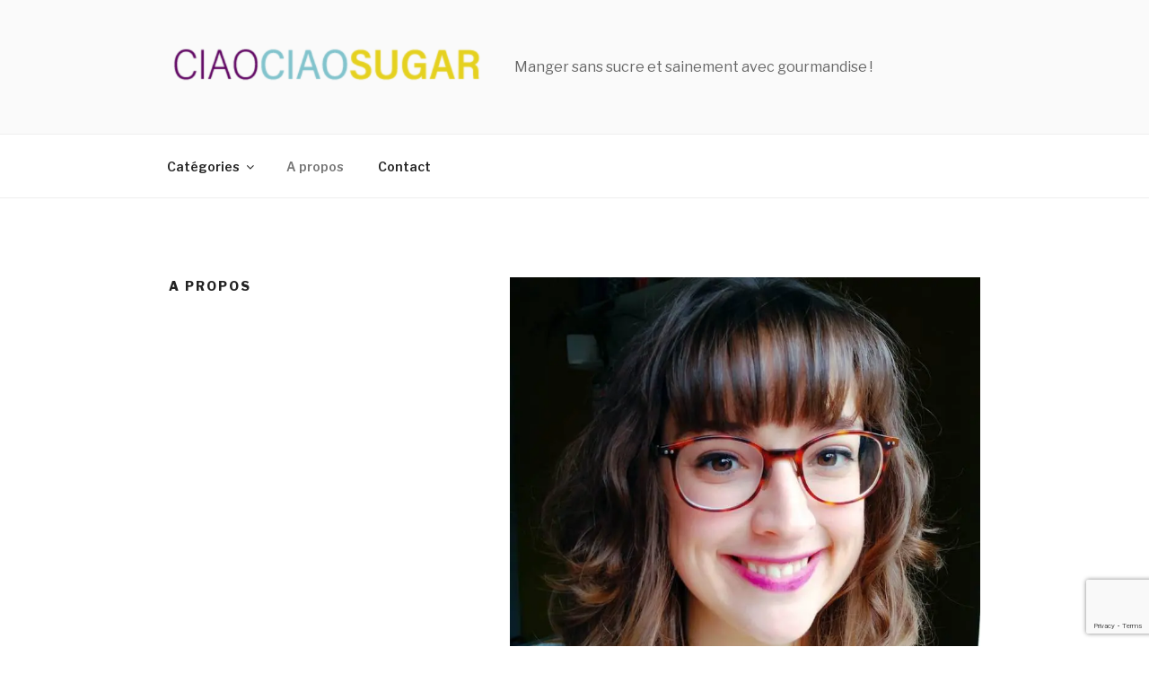

--- FILE ---
content_type: text/html; charset=utf-8
request_url: https://www.google.com/recaptcha/api2/anchor?ar=1&k=6LcDev8ZAAAAAGsXkOBCic78aTMKS5sJR4lZXA8u&co=aHR0cHM6Ly9jaWFvY2lhb3N1Z2FyLmJlOjQ0Mw..&hl=en&v=PoyoqOPhxBO7pBk68S4YbpHZ&size=invisible&anchor-ms=20000&execute-ms=30000&cb=npnd2ix7rv6x
body_size: 48713
content:
<!DOCTYPE HTML><html dir="ltr" lang="en"><head><meta http-equiv="Content-Type" content="text/html; charset=UTF-8">
<meta http-equiv="X-UA-Compatible" content="IE=edge">
<title>reCAPTCHA</title>
<style type="text/css">
/* cyrillic-ext */
@font-face {
  font-family: 'Roboto';
  font-style: normal;
  font-weight: 400;
  font-stretch: 100%;
  src: url(//fonts.gstatic.com/s/roboto/v48/KFO7CnqEu92Fr1ME7kSn66aGLdTylUAMa3GUBHMdazTgWw.woff2) format('woff2');
  unicode-range: U+0460-052F, U+1C80-1C8A, U+20B4, U+2DE0-2DFF, U+A640-A69F, U+FE2E-FE2F;
}
/* cyrillic */
@font-face {
  font-family: 'Roboto';
  font-style: normal;
  font-weight: 400;
  font-stretch: 100%;
  src: url(//fonts.gstatic.com/s/roboto/v48/KFO7CnqEu92Fr1ME7kSn66aGLdTylUAMa3iUBHMdazTgWw.woff2) format('woff2');
  unicode-range: U+0301, U+0400-045F, U+0490-0491, U+04B0-04B1, U+2116;
}
/* greek-ext */
@font-face {
  font-family: 'Roboto';
  font-style: normal;
  font-weight: 400;
  font-stretch: 100%;
  src: url(//fonts.gstatic.com/s/roboto/v48/KFO7CnqEu92Fr1ME7kSn66aGLdTylUAMa3CUBHMdazTgWw.woff2) format('woff2');
  unicode-range: U+1F00-1FFF;
}
/* greek */
@font-face {
  font-family: 'Roboto';
  font-style: normal;
  font-weight: 400;
  font-stretch: 100%;
  src: url(//fonts.gstatic.com/s/roboto/v48/KFO7CnqEu92Fr1ME7kSn66aGLdTylUAMa3-UBHMdazTgWw.woff2) format('woff2');
  unicode-range: U+0370-0377, U+037A-037F, U+0384-038A, U+038C, U+038E-03A1, U+03A3-03FF;
}
/* math */
@font-face {
  font-family: 'Roboto';
  font-style: normal;
  font-weight: 400;
  font-stretch: 100%;
  src: url(//fonts.gstatic.com/s/roboto/v48/KFO7CnqEu92Fr1ME7kSn66aGLdTylUAMawCUBHMdazTgWw.woff2) format('woff2');
  unicode-range: U+0302-0303, U+0305, U+0307-0308, U+0310, U+0312, U+0315, U+031A, U+0326-0327, U+032C, U+032F-0330, U+0332-0333, U+0338, U+033A, U+0346, U+034D, U+0391-03A1, U+03A3-03A9, U+03B1-03C9, U+03D1, U+03D5-03D6, U+03F0-03F1, U+03F4-03F5, U+2016-2017, U+2034-2038, U+203C, U+2040, U+2043, U+2047, U+2050, U+2057, U+205F, U+2070-2071, U+2074-208E, U+2090-209C, U+20D0-20DC, U+20E1, U+20E5-20EF, U+2100-2112, U+2114-2115, U+2117-2121, U+2123-214F, U+2190, U+2192, U+2194-21AE, U+21B0-21E5, U+21F1-21F2, U+21F4-2211, U+2213-2214, U+2216-22FF, U+2308-230B, U+2310, U+2319, U+231C-2321, U+2336-237A, U+237C, U+2395, U+239B-23B7, U+23D0, U+23DC-23E1, U+2474-2475, U+25AF, U+25B3, U+25B7, U+25BD, U+25C1, U+25CA, U+25CC, U+25FB, U+266D-266F, U+27C0-27FF, U+2900-2AFF, U+2B0E-2B11, U+2B30-2B4C, U+2BFE, U+3030, U+FF5B, U+FF5D, U+1D400-1D7FF, U+1EE00-1EEFF;
}
/* symbols */
@font-face {
  font-family: 'Roboto';
  font-style: normal;
  font-weight: 400;
  font-stretch: 100%;
  src: url(//fonts.gstatic.com/s/roboto/v48/KFO7CnqEu92Fr1ME7kSn66aGLdTylUAMaxKUBHMdazTgWw.woff2) format('woff2');
  unicode-range: U+0001-000C, U+000E-001F, U+007F-009F, U+20DD-20E0, U+20E2-20E4, U+2150-218F, U+2190, U+2192, U+2194-2199, U+21AF, U+21E6-21F0, U+21F3, U+2218-2219, U+2299, U+22C4-22C6, U+2300-243F, U+2440-244A, U+2460-24FF, U+25A0-27BF, U+2800-28FF, U+2921-2922, U+2981, U+29BF, U+29EB, U+2B00-2BFF, U+4DC0-4DFF, U+FFF9-FFFB, U+10140-1018E, U+10190-1019C, U+101A0, U+101D0-101FD, U+102E0-102FB, U+10E60-10E7E, U+1D2C0-1D2D3, U+1D2E0-1D37F, U+1F000-1F0FF, U+1F100-1F1AD, U+1F1E6-1F1FF, U+1F30D-1F30F, U+1F315, U+1F31C, U+1F31E, U+1F320-1F32C, U+1F336, U+1F378, U+1F37D, U+1F382, U+1F393-1F39F, U+1F3A7-1F3A8, U+1F3AC-1F3AF, U+1F3C2, U+1F3C4-1F3C6, U+1F3CA-1F3CE, U+1F3D4-1F3E0, U+1F3ED, U+1F3F1-1F3F3, U+1F3F5-1F3F7, U+1F408, U+1F415, U+1F41F, U+1F426, U+1F43F, U+1F441-1F442, U+1F444, U+1F446-1F449, U+1F44C-1F44E, U+1F453, U+1F46A, U+1F47D, U+1F4A3, U+1F4B0, U+1F4B3, U+1F4B9, U+1F4BB, U+1F4BF, U+1F4C8-1F4CB, U+1F4D6, U+1F4DA, U+1F4DF, U+1F4E3-1F4E6, U+1F4EA-1F4ED, U+1F4F7, U+1F4F9-1F4FB, U+1F4FD-1F4FE, U+1F503, U+1F507-1F50B, U+1F50D, U+1F512-1F513, U+1F53E-1F54A, U+1F54F-1F5FA, U+1F610, U+1F650-1F67F, U+1F687, U+1F68D, U+1F691, U+1F694, U+1F698, U+1F6AD, U+1F6B2, U+1F6B9-1F6BA, U+1F6BC, U+1F6C6-1F6CF, U+1F6D3-1F6D7, U+1F6E0-1F6EA, U+1F6F0-1F6F3, U+1F6F7-1F6FC, U+1F700-1F7FF, U+1F800-1F80B, U+1F810-1F847, U+1F850-1F859, U+1F860-1F887, U+1F890-1F8AD, U+1F8B0-1F8BB, U+1F8C0-1F8C1, U+1F900-1F90B, U+1F93B, U+1F946, U+1F984, U+1F996, U+1F9E9, U+1FA00-1FA6F, U+1FA70-1FA7C, U+1FA80-1FA89, U+1FA8F-1FAC6, U+1FACE-1FADC, U+1FADF-1FAE9, U+1FAF0-1FAF8, U+1FB00-1FBFF;
}
/* vietnamese */
@font-face {
  font-family: 'Roboto';
  font-style: normal;
  font-weight: 400;
  font-stretch: 100%;
  src: url(//fonts.gstatic.com/s/roboto/v48/KFO7CnqEu92Fr1ME7kSn66aGLdTylUAMa3OUBHMdazTgWw.woff2) format('woff2');
  unicode-range: U+0102-0103, U+0110-0111, U+0128-0129, U+0168-0169, U+01A0-01A1, U+01AF-01B0, U+0300-0301, U+0303-0304, U+0308-0309, U+0323, U+0329, U+1EA0-1EF9, U+20AB;
}
/* latin-ext */
@font-face {
  font-family: 'Roboto';
  font-style: normal;
  font-weight: 400;
  font-stretch: 100%;
  src: url(//fonts.gstatic.com/s/roboto/v48/KFO7CnqEu92Fr1ME7kSn66aGLdTylUAMa3KUBHMdazTgWw.woff2) format('woff2');
  unicode-range: U+0100-02BA, U+02BD-02C5, U+02C7-02CC, U+02CE-02D7, U+02DD-02FF, U+0304, U+0308, U+0329, U+1D00-1DBF, U+1E00-1E9F, U+1EF2-1EFF, U+2020, U+20A0-20AB, U+20AD-20C0, U+2113, U+2C60-2C7F, U+A720-A7FF;
}
/* latin */
@font-face {
  font-family: 'Roboto';
  font-style: normal;
  font-weight: 400;
  font-stretch: 100%;
  src: url(//fonts.gstatic.com/s/roboto/v48/KFO7CnqEu92Fr1ME7kSn66aGLdTylUAMa3yUBHMdazQ.woff2) format('woff2');
  unicode-range: U+0000-00FF, U+0131, U+0152-0153, U+02BB-02BC, U+02C6, U+02DA, U+02DC, U+0304, U+0308, U+0329, U+2000-206F, U+20AC, U+2122, U+2191, U+2193, U+2212, U+2215, U+FEFF, U+FFFD;
}
/* cyrillic-ext */
@font-face {
  font-family: 'Roboto';
  font-style: normal;
  font-weight: 500;
  font-stretch: 100%;
  src: url(//fonts.gstatic.com/s/roboto/v48/KFO7CnqEu92Fr1ME7kSn66aGLdTylUAMa3GUBHMdazTgWw.woff2) format('woff2');
  unicode-range: U+0460-052F, U+1C80-1C8A, U+20B4, U+2DE0-2DFF, U+A640-A69F, U+FE2E-FE2F;
}
/* cyrillic */
@font-face {
  font-family: 'Roboto';
  font-style: normal;
  font-weight: 500;
  font-stretch: 100%;
  src: url(//fonts.gstatic.com/s/roboto/v48/KFO7CnqEu92Fr1ME7kSn66aGLdTylUAMa3iUBHMdazTgWw.woff2) format('woff2');
  unicode-range: U+0301, U+0400-045F, U+0490-0491, U+04B0-04B1, U+2116;
}
/* greek-ext */
@font-face {
  font-family: 'Roboto';
  font-style: normal;
  font-weight: 500;
  font-stretch: 100%;
  src: url(//fonts.gstatic.com/s/roboto/v48/KFO7CnqEu92Fr1ME7kSn66aGLdTylUAMa3CUBHMdazTgWw.woff2) format('woff2');
  unicode-range: U+1F00-1FFF;
}
/* greek */
@font-face {
  font-family: 'Roboto';
  font-style: normal;
  font-weight: 500;
  font-stretch: 100%;
  src: url(//fonts.gstatic.com/s/roboto/v48/KFO7CnqEu92Fr1ME7kSn66aGLdTylUAMa3-UBHMdazTgWw.woff2) format('woff2');
  unicode-range: U+0370-0377, U+037A-037F, U+0384-038A, U+038C, U+038E-03A1, U+03A3-03FF;
}
/* math */
@font-face {
  font-family: 'Roboto';
  font-style: normal;
  font-weight: 500;
  font-stretch: 100%;
  src: url(//fonts.gstatic.com/s/roboto/v48/KFO7CnqEu92Fr1ME7kSn66aGLdTylUAMawCUBHMdazTgWw.woff2) format('woff2');
  unicode-range: U+0302-0303, U+0305, U+0307-0308, U+0310, U+0312, U+0315, U+031A, U+0326-0327, U+032C, U+032F-0330, U+0332-0333, U+0338, U+033A, U+0346, U+034D, U+0391-03A1, U+03A3-03A9, U+03B1-03C9, U+03D1, U+03D5-03D6, U+03F0-03F1, U+03F4-03F5, U+2016-2017, U+2034-2038, U+203C, U+2040, U+2043, U+2047, U+2050, U+2057, U+205F, U+2070-2071, U+2074-208E, U+2090-209C, U+20D0-20DC, U+20E1, U+20E5-20EF, U+2100-2112, U+2114-2115, U+2117-2121, U+2123-214F, U+2190, U+2192, U+2194-21AE, U+21B0-21E5, U+21F1-21F2, U+21F4-2211, U+2213-2214, U+2216-22FF, U+2308-230B, U+2310, U+2319, U+231C-2321, U+2336-237A, U+237C, U+2395, U+239B-23B7, U+23D0, U+23DC-23E1, U+2474-2475, U+25AF, U+25B3, U+25B7, U+25BD, U+25C1, U+25CA, U+25CC, U+25FB, U+266D-266F, U+27C0-27FF, U+2900-2AFF, U+2B0E-2B11, U+2B30-2B4C, U+2BFE, U+3030, U+FF5B, U+FF5D, U+1D400-1D7FF, U+1EE00-1EEFF;
}
/* symbols */
@font-face {
  font-family: 'Roboto';
  font-style: normal;
  font-weight: 500;
  font-stretch: 100%;
  src: url(//fonts.gstatic.com/s/roboto/v48/KFO7CnqEu92Fr1ME7kSn66aGLdTylUAMaxKUBHMdazTgWw.woff2) format('woff2');
  unicode-range: U+0001-000C, U+000E-001F, U+007F-009F, U+20DD-20E0, U+20E2-20E4, U+2150-218F, U+2190, U+2192, U+2194-2199, U+21AF, U+21E6-21F0, U+21F3, U+2218-2219, U+2299, U+22C4-22C6, U+2300-243F, U+2440-244A, U+2460-24FF, U+25A0-27BF, U+2800-28FF, U+2921-2922, U+2981, U+29BF, U+29EB, U+2B00-2BFF, U+4DC0-4DFF, U+FFF9-FFFB, U+10140-1018E, U+10190-1019C, U+101A0, U+101D0-101FD, U+102E0-102FB, U+10E60-10E7E, U+1D2C0-1D2D3, U+1D2E0-1D37F, U+1F000-1F0FF, U+1F100-1F1AD, U+1F1E6-1F1FF, U+1F30D-1F30F, U+1F315, U+1F31C, U+1F31E, U+1F320-1F32C, U+1F336, U+1F378, U+1F37D, U+1F382, U+1F393-1F39F, U+1F3A7-1F3A8, U+1F3AC-1F3AF, U+1F3C2, U+1F3C4-1F3C6, U+1F3CA-1F3CE, U+1F3D4-1F3E0, U+1F3ED, U+1F3F1-1F3F3, U+1F3F5-1F3F7, U+1F408, U+1F415, U+1F41F, U+1F426, U+1F43F, U+1F441-1F442, U+1F444, U+1F446-1F449, U+1F44C-1F44E, U+1F453, U+1F46A, U+1F47D, U+1F4A3, U+1F4B0, U+1F4B3, U+1F4B9, U+1F4BB, U+1F4BF, U+1F4C8-1F4CB, U+1F4D6, U+1F4DA, U+1F4DF, U+1F4E3-1F4E6, U+1F4EA-1F4ED, U+1F4F7, U+1F4F9-1F4FB, U+1F4FD-1F4FE, U+1F503, U+1F507-1F50B, U+1F50D, U+1F512-1F513, U+1F53E-1F54A, U+1F54F-1F5FA, U+1F610, U+1F650-1F67F, U+1F687, U+1F68D, U+1F691, U+1F694, U+1F698, U+1F6AD, U+1F6B2, U+1F6B9-1F6BA, U+1F6BC, U+1F6C6-1F6CF, U+1F6D3-1F6D7, U+1F6E0-1F6EA, U+1F6F0-1F6F3, U+1F6F7-1F6FC, U+1F700-1F7FF, U+1F800-1F80B, U+1F810-1F847, U+1F850-1F859, U+1F860-1F887, U+1F890-1F8AD, U+1F8B0-1F8BB, U+1F8C0-1F8C1, U+1F900-1F90B, U+1F93B, U+1F946, U+1F984, U+1F996, U+1F9E9, U+1FA00-1FA6F, U+1FA70-1FA7C, U+1FA80-1FA89, U+1FA8F-1FAC6, U+1FACE-1FADC, U+1FADF-1FAE9, U+1FAF0-1FAF8, U+1FB00-1FBFF;
}
/* vietnamese */
@font-face {
  font-family: 'Roboto';
  font-style: normal;
  font-weight: 500;
  font-stretch: 100%;
  src: url(//fonts.gstatic.com/s/roboto/v48/KFO7CnqEu92Fr1ME7kSn66aGLdTylUAMa3OUBHMdazTgWw.woff2) format('woff2');
  unicode-range: U+0102-0103, U+0110-0111, U+0128-0129, U+0168-0169, U+01A0-01A1, U+01AF-01B0, U+0300-0301, U+0303-0304, U+0308-0309, U+0323, U+0329, U+1EA0-1EF9, U+20AB;
}
/* latin-ext */
@font-face {
  font-family: 'Roboto';
  font-style: normal;
  font-weight: 500;
  font-stretch: 100%;
  src: url(//fonts.gstatic.com/s/roboto/v48/KFO7CnqEu92Fr1ME7kSn66aGLdTylUAMa3KUBHMdazTgWw.woff2) format('woff2');
  unicode-range: U+0100-02BA, U+02BD-02C5, U+02C7-02CC, U+02CE-02D7, U+02DD-02FF, U+0304, U+0308, U+0329, U+1D00-1DBF, U+1E00-1E9F, U+1EF2-1EFF, U+2020, U+20A0-20AB, U+20AD-20C0, U+2113, U+2C60-2C7F, U+A720-A7FF;
}
/* latin */
@font-face {
  font-family: 'Roboto';
  font-style: normal;
  font-weight: 500;
  font-stretch: 100%;
  src: url(//fonts.gstatic.com/s/roboto/v48/KFO7CnqEu92Fr1ME7kSn66aGLdTylUAMa3yUBHMdazQ.woff2) format('woff2');
  unicode-range: U+0000-00FF, U+0131, U+0152-0153, U+02BB-02BC, U+02C6, U+02DA, U+02DC, U+0304, U+0308, U+0329, U+2000-206F, U+20AC, U+2122, U+2191, U+2193, U+2212, U+2215, U+FEFF, U+FFFD;
}
/* cyrillic-ext */
@font-face {
  font-family: 'Roboto';
  font-style: normal;
  font-weight: 900;
  font-stretch: 100%;
  src: url(//fonts.gstatic.com/s/roboto/v48/KFO7CnqEu92Fr1ME7kSn66aGLdTylUAMa3GUBHMdazTgWw.woff2) format('woff2');
  unicode-range: U+0460-052F, U+1C80-1C8A, U+20B4, U+2DE0-2DFF, U+A640-A69F, U+FE2E-FE2F;
}
/* cyrillic */
@font-face {
  font-family: 'Roboto';
  font-style: normal;
  font-weight: 900;
  font-stretch: 100%;
  src: url(//fonts.gstatic.com/s/roboto/v48/KFO7CnqEu92Fr1ME7kSn66aGLdTylUAMa3iUBHMdazTgWw.woff2) format('woff2');
  unicode-range: U+0301, U+0400-045F, U+0490-0491, U+04B0-04B1, U+2116;
}
/* greek-ext */
@font-face {
  font-family: 'Roboto';
  font-style: normal;
  font-weight: 900;
  font-stretch: 100%;
  src: url(//fonts.gstatic.com/s/roboto/v48/KFO7CnqEu92Fr1ME7kSn66aGLdTylUAMa3CUBHMdazTgWw.woff2) format('woff2');
  unicode-range: U+1F00-1FFF;
}
/* greek */
@font-face {
  font-family: 'Roboto';
  font-style: normal;
  font-weight: 900;
  font-stretch: 100%;
  src: url(//fonts.gstatic.com/s/roboto/v48/KFO7CnqEu92Fr1ME7kSn66aGLdTylUAMa3-UBHMdazTgWw.woff2) format('woff2');
  unicode-range: U+0370-0377, U+037A-037F, U+0384-038A, U+038C, U+038E-03A1, U+03A3-03FF;
}
/* math */
@font-face {
  font-family: 'Roboto';
  font-style: normal;
  font-weight: 900;
  font-stretch: 100%;
  src: url(//fonts.gstatic.com/s/roboto/v48/KFO7CnqEu92Fr1ME7kSn66aGLdTylUAMawCUBHMdazTgWw.woff2) format('woff2');
  unicode-range: U+0302-0303, U+0305, U+0307-0308, U+0310, U+0312, U+0315, U+031A, U+0326-0327, U+032C, U+032F-0330, U+0332-0333, U+0338, U+033A, U+0346, U+034D, U+0391-03A1, U+03A3-03A9, U+03B1-03C9, U+03D1, U+03D5-03D6, U+03F0-03F1, U+03F4-03F5, U+2016-2017, U+2034-2038, U+203C, U+2040, U+2043, U+2047, U+2050, U+2057, U+205F, U+2070-2071, U+2074-208E, U+2090-209C, U+20D0-20DC, U+20E1, U+20E5-20EF, U+2100-2112, U+2114-2115, U+2117-2121, U+2123-214F, U+2190, U+2192, U+2194-21AE, U+21B0-21E5, U+21F1-21F2, U+21F4-2211, U+2213-2214, U+2216-22FF, U+2308-230B, U+2310, U+2319, U+231C-2321, U+2336-237A, U+237C, U+2395, U+239B-23B7, U+23D0, U+23DC-23E1, U+2474-2475, U+25AF, U+25B3, U+25B7, U+25BD, U+25C1, U+25CA, U+25CC, U+25FB, U+266D-266F, U+27C0-27FF, U+2900-2AFF, U+2B0E-2B11, U+2B30-2B4C, U+2BFE, U+3030, U+FF5B, U+FF5D, U+1D400-1D7FF, U+1EE00-1EEFF;
}
/* symbols */
@font-face {
  font-family: 'Roboto';
  font-style: normal;
  font-weight: 900;
  font-stretch: 100%;
  src: url(//fonts.gstatic.com/s/roboto/v48/KFO7CnqEu92Fr1ME7kSn66aGLdTylUAMaxKUBHMdazTgWw.woff2) format('woff2');
  unicode-range: U+0001-000C, U+000E-001F, U+007F-009F, U+20DD-20E0, U+20E2-20E4, U+2150-218F, U+2190, U+2192, U+2194-2199, U+21AF, U+21E6-21F0, U+21F3, U+2218-2219, U+2299, U+22C4-22C6, U+2300-243F, U+2440-244A, U+2460-24FF, U+25A0-27BF, U+2800-28FF, U+2921-2922, U+2981, U+29BF, U+29EB, U+2B00-2BFF, U+4DC0-4DFF, U+FFF9-FFFB, U+10140-1018E, U+10190-1019C, U+101A0, U+101D0-101FD, U+102E0-102FB, U+10E60-10E7E, U+1D2C0-1D2D3, U+1D2E0-1D37F, U+1F000-1F0FF, U+1F100-1F1AD, U+1F1E6-1F1FF, U+1F30D-1F30F, U+1F315, U+1F31C, U+1F31E, U+1F320-1F32C, U+1F336, U+1F378, U+1F37D, U+1F382, U+1F393-1F39F, U+1F3A7-1F3A8, U+1F3AC-1F3AF, U+1F3C2, U+1F3C4-1F3C6, U+1F3CA-1F3CE, U+1F3D4-1F3E0, U+1F3ED, U+1F3F1-1F3F3, U+1F3F5-1F3F7, U+1F408, U+1F415, U+1F41F, U+1F426, U+1F43F, U+1F441-1F442, U+1F444, U+1F446-1F449, U+1F44C-1F44E, U+1F453, U+1F46A, U+1F47D, U+1F4A3, U+1F4B0, U+1F4B3, U+1F4B9, U+1F4BB, U+1F4BF, U+1F4C8-1F4CB, U+1F4D6, U+1F4DA, U+1F4DF, U+1F4E3-1F4E6, U+1F4EA-1F4ED, U+1F4F7, U+1F4F9-1F4FB, U+1F4FD-1F4FE, U+1F503, U+1F507-1F50B, U+1F50D, U+1F512-1F513, U+1F53E-1F54A, U+1F54F-1F5FA, U+1F610, U+1F650-1F67F, U+1F687, U+1F68D, U+1F691, U+1F694, U+1F698, U+1F6AD, U+1F6B2, U+1F6B9-1F6BA, U+1F6BC, U+1F6C6-1F6CF, U+1F6D3-1F6D7, U+1F6E0-1F6EA, U+1F6F0-1F6F3, U+1F6F7-1F6FC, U+1F700-1F7FF, U+1F800-1F80B, U+1F810-1F847, U+1F850-1F859, U+1F860-1F887, U+1F890-1F8AD, U+1F8B0-1F8BB, U+1F8C0-1F8C1, U+1F900-1F90B, U+1F93B, U+1F946, U+1F984, U+1F996, U+1F9E9, U+1FA00-1FA6F, U+1FA70-1FA7C, U+1FA80-1FA89, U+1FA8F-1FAC6, U+1FACE-1FADC, U+1FADF-1FAE9, U+1FAF0-1FAF8, U+1FB00-1FBFF;
}
/* vietnamese */
@font-face {
  font-family: 'Roboto';
  font-style: normal;
  font-weight: 900;
  font-stretch: 100%;
  src: url(//fonts.gstatic.com/s/roboto/v48/KFO7CnqEu92Fr1ME7kSn66aGLdTylUAMa3OUBHMdazTgWw.woff2) format('woff2');
  unicode-range: U+0102-0103, U+0110-0111, U+0128-0129, U+0168-0169, U+01A0-01A1, U+01AF-01B0, U+0300-0301, U+0303-0304, U+0308-0309, U+0323, U+0329, U+1EA0-1EF9, U+20AB;
}
/* latin-ext */
@font-face {
  font-family: 'Roboto';
  font-style: normal;
  font-weight: 900;
  font-stretch: 100%;
  src: url(//fonts.gstatic.com/s/roboto/v48/KFO7CnqEu92Fr1ME7kSn66aGLdTylUAMa3KUBHMdazTgWw.woff2) format('woff2');
  unicode-range: U+0100-02BA, U+02BD-02C5, U+02C7-02CC, U+02CE-02D7, U+02DD-02FF, U+0304, U+0308, U+0329, U+1D00-1DBF, U+1E00-1E9F, U+1EF2-1EFF, U+2020, U+20A0-20AB, U+20AD-20C0, U+2113, U+2C60-2C7F, U+A720-A7FF;
}
/* latin */
@font-face {
  font-family: 'Roboto';
  font-style: normal;
  font-weight: 900;
  font-stretch: 100%;
  src: url(//fonts.gstatic.com/s/roboto/v48/KFO7CnqEu92Fr1ME7kSn66aGLdTylUAMa3yUBHMdazQ.woff2) format('woff2');
  unicode-range: U+0000-00FF, U+0131, U+0152-0153, U+02BB-02BC, U+02C6, U+02DA, U+02DC, U+0304, U+0308, U+0329, U+2000-206F, U+20AC, U+2122, U+2191, U+2193, U+2212, U+2215, U+FEFF, U+FFFD;
}

</style>
<link rel="stylesheet" type="text/css" href="https://www.gstatic.com/recaptcha/releases/PoyoqOPhxBO7pBk68S4YbpHZ/styles__ltr.css">
<script nonce="UScrsrGIdt-j1RP8xKHTVw" type="text/javascript">window['__recaptcha_api'] = 'https://www.google.com/recaptcha/api2/';</script>
<script type="text/javascript" src="https://www.gstatic.com/recaptcha/releases/PoyoqOPhxBO7pBk68S4YbpHZ/recaptcha__en.js" nonce="UScrsrGIdt-j1RP8xKHTVw">
      
    </script></head>
<body><div id="rc-anchor-alert" class="rc-anchor-alert"></div>
<input type="hidden" id="recaptcha-token" value="[base64]">
<script type="text/javascript" nonce="UScrsrGIdt-j1RP8xKHTVw">
      recaptcha.anchor.Main.init("[\x22ainput\x22,[\x22bgdata\x22,\x22\x22,\[base64]/[base64]/UltIKytdPWE6KGE8MjA0OD9SW0grK109YT4+NnwxOTI6KChhJjY0NTEyKT09NTUyOTYmJnErMTxoLmxlbmd0aCYmKGguY2hhckNvZGVBdChxKzEpJjY0NTEyKT09NTYzMjA/[base64]/MjU1OlI/[base64]/[base64]/[base64]/[base64]/[base64]/[base64]/[base64]/[base64]/[base64]/[base64]\x22,\[base64]\\u003d\x22,\[base64]/CkMOrTMOsZDTCgMKMwrYPw7lyw6dbw4Nlw5QkwrxUw4QtCnZHw6kqP3UaVjHCsWoQw6HDicK3w5zCnMKARMOSGMOuw6NAwoZ9e1PCiSYbPU4fwobDmRsDw6zDq8Kjw7w+VQtFwp7CisK9Un/[base64]/[base64]/Dl1DDgcOCw5PDi8OFwrFdI8OHLiN3eF86DBnCnmfCvTHCmWHDv2AKJMKCAMKRwo/ClQPDrUDDmcKDShTDosK1LcONwoTDmsKwbsO3DcKmw6MxIUkKw4nDinfCucKRw6DCnxfCkmbDhQtsw7HCu8OLwrQJdMK9w5PCrTvDucOtLgjDjsO7wqQsZS1BHcKePVNuw6pVfMOywobCmMKAIcKJw4bDkMKZwpDCjAxgwrNTwoYPw6fCjsOkTE/[base64]/B8O7w67ChE0lwq4YA3bDgxjDocO7w7oFBcOxS8KSwq9FTQDDksKkwq3DsMOIw4PClcK/WwzDr8K7J8KAw6EhUmVuHAzCosK5w43DiMK4w4zDrzdfKEV7fRLCtcKfQ8OCRcKmw7nDj8O6wpJtMsOTXcKuw7zDssKawqXCtxw/B8OVCgsSFcKKw7YBeMKCUMK7w7fCi8KScWxpPGDDisO+eMKgEUY8cTzDrMOGIVdhb04+wrtAw7UaC8KNwoxtw6TDr3w4U2bCrsKOw5UNwpAoClASw6TDl8KQTsKnEBPCicOzw67Cq8KUw7vDmMKwwq/CiTHDn8Kxwp4lw7nCuMO5BkjCnhNlJcKJwrzDi8O5wrwaw45PWMORw6tSEMO6csK6woTDlgM5wqjDs8OqBcKywq1TK2VPwqxjw7/[base64]/ClcOEQQ55PlgNVMOYeMKEWcKfw5/Cp8OOwpA9wp8eUFbCosOYP2wyworDs8KubiA3WcKcAmjCv1I2wrYIEMO/[base64]/CiQ/DrcKfPwjCljnCpsOYBnfDhMO7w5zCj0NpAMO4Uh7DoMK0a8OrJsK8w6kWwrdgwofCusKbwrzCpcK/wqgIwpbCn8OfwqHDiULDnmFEKQhobw12w4R+J8ONwpxQwo3DoUElKF3CjFYnw5sXwrt2w4LDoxrCv1MJw6rCnEUywqzDjAzDqUd/wqpWw74Kw4YDRlnCncKTVsONwrTCjsOpwrt7wqVoaDo/fx1GYXvCkDQlecOiw5bCmyEwMzzDmhR4WMKXw6TDqsKrS8Ohw4REw5oJwrfCsAZCw6RaAxJAbgt9GcOkIMOewoR9wqHDhsKRwqh9HsKIwphtMcOvwowhKQgSwpZLw5vCm8OXB8OswonCtsOXw47Cm8OJeWkXOwvCpwBQGcO4wrfDjj/DqSXDiRrCssKywogNImfDgirDt8OvTMKdw4R0w4dVw6DCvMOnwopqUhnDkwxIXnMGwpXDtcKgEsOJwrjChgx3wpclMznDtsO4fsOALcKxOcKVw7/CvzROw6vCpsKvwrhWwrTCvWHDisKqcsOew4xDwqzDkQDDi19ZbQ/CmMKDw5RiE3HCoDjClsKUIXHDnBw6BzPDiBjDk8Okw6YZb251MMOJw6/ChUNkwq/ChMOjw7w6wr1aw4FXwq1jOcOawr7DkMOEwrB0GAY2ScKkd2bCrsKnDMKxw7I7w48MwrxXR00/[base64]/CpMKzwr7Cn8OOXcKyYD03MMKYXWZQbXkpwpwiw6DDvk3DgGXDhMO6SA/DownDjcOfV8O4w4/[base64]/DgcKUw4QAJ8KvCcOEK1/[base64]/DoMKuw4IKdMKfwp1cw7cgw7bCvsO6N8OyAUlpUMKCeAfCjcK+D3o/wowqwqhmWsOXXcKvTwhNw7U0w73Cl8KSTD7DhcO1wpjCvXQ6LcKaYSozPsOPUBTCg8OkZMKqZMK3bXbDmiTCiMKcUlMiZyF0wooScDZlw5DCsQzCtRHDrQ/CgC81DsKSM1MNw7pewrfDpMKuw7DDisKIWRwFwq3DmwpHwowqeBgFTh7CmkPDiXrCmsKJwrcWw7fCgcOEw51BAksrVMO6w5HCqyjDtkbDo8OlPcOCwq3Dk2fCt8KdH8KJw6Q+HRsCU8OWw61OCUrDucOELsKPw4bCukAsWCzCiBk3woRuw6/DskzCoREaw6PDs8Onw5QhwpzClEQ7BMOZW0JAwptXW8KaZSDCgsKieQfCv38dwotoZMKfOMOmw6tic8KmdgDDnUh5woEMw7dSXDoIfMKyb8KQwrtkVsKme8OJSFsPwqrDshDDr8KvwpVCAjQacDMqw7/ClMOYw4zChcOmck/DpytFKsKQw6otcsOCw4nCiw0gw6bCmsKHHjx/wqsWScOUecKEwqB4G2DDnVxKTsOkIhfDnsKfMMKAQ3vDv1bDsMOiWxMRw7h3wrTCiiXCqCbClHbCscORwpTCpMKwJcOew5dQN8Kuw4oRw7M1b8O3J3LCjgQFw53Du8Kew7DCrEfCpX7DjR9bMcK1bcKOMCXDt8Ovw7dJw4kgYBDCnnrCvMKuwq/Ck8KEwqbDkcKkwoHCmW7DmgJdLXLDoQRRw6XDsMOvAHk4PiZVw6LDq8Kaw4E8HsOFB8OrUXkawrPCsMOawoLCtsO5WBbCrcKAw7lfw6LChjIpF8K6w6J3CQDDq8ORE8O/J1DChWcPEEJKOsOlYsKGwrkBCsONwqfCvgB6w7bCgcOaw6bCgcKTwoDCscOPTsKcX8Ofw4BTWMK3w6tWGMOww73CvMKkJ8Otw5MFBcKWw4R+wpbCpMK+FsOEJEnDrh8PaMKaw4kxwqtowrV9w7pQwoPCoytARMKLDMOfw4Mxw4zDt8OJJsKPZSrCvsOOwo/CnsK5wqNhMsOBw7fCvhkuS8OewoM6cDdBccKBw4wROyk1wrIMwqQwwoXDmMKPwpZxw694wo3Cgn9PDcKjwqTClcKjw6TDvTLChMKXD0IKw7MfFsObw7ZvLETDjk7Culcmw6HDhibDlX7CpsKsZ8O6wptxwqLDkFfCk0XDi8KlJjLDiMOGRsKEw6/DhXNxDGvCpMOvT3XCj1tGw6/[base64]/[base64]/DjiJOM2gCw4F/w5/Ct1zDkzHDi3R9wpHCqE/[base64]/w5PCoyjDtsK7wpjCjMO5VMOrNsOscm3CtXwhT8KGw5PDrsKCwrvDgMKfw7sqw75Uw4bCl8OiY8KUwq3DgEjChsKGJHHDs8O0w6E/IFzDv8K/[base64]/DhzRJYcOfw5duQcOlw4VRUsO3w5LDmCJOw6hDwq3CpwFpf8OSwrPDh8O0D8KfwpnCkMKKSsO0wozCvw1UYUMpfA/Cr8OVw4dkOMO6IBF2w5bDtELDnx7DvBstdcKAwpM3DsK1woMdw73DrsOVGVnDocKEW27Cp1fCvcOqJcOvw4rCgws/wqTCgcKtw6/[base64]/Cv8K1L8OXGMOlCTw6cXVoBSLCj3LClMK/w5LCn8KzwrZkw6bDqT7ClhnCozHCgMOLw4vCuMO6wqAWwrUHPCd7WE1dw7jDoUDDmwbCgyrCmMKvAD9EcmlxwpkvwqhRTsKkw7lmRljCgMK9w6/CjsKPcMOHS8Kgw67CicKQwovDlyvCqcOPwo3Dn8KaVHtqwr3CqMOuwoTDpSt7w4fDuMKbw5vCvRslw4snD8KhfBfCpMKEw78jZMOlOHrCuFd7OGx1fMKsw7xpKSvDp3PCmmJAM1BqZx/DqsOBw5vCt17CiAcQMlxkwqMnJVMzwrDCvcKAwqZawql0w7XDk8OlwpIow5wUwq/Dgw3CsjDCq8KuwpLDjz/CvmfDpsObwrkxwqtJwpF/GMOowpbDiWsmBsKnw54CLsOnKMOpN8K/[base64]/[base64]/CjAfDi8KtAcO7w4EeKsK5wq/Cl8KHwrMqwrkVfz4PwrjDgcO4HB9ETw/CgcO9w5gjw5YcBHxDw5jCgMOcwpbDs3jDk8OlwrtxNMO4bHxnFQ9Rw6LDjmnCosOOVMK3wogkw7lcwrlfSlHCgV9RCHJBY3fDhDfDhMO8wosJwqXCoMOGYMKiw7wiwo3DsHfDtV7DlThPH2l+W8KjanxXw7fClF5lb8OTw7F/UBrDlnFQw6o/w6p2D3XDhhcXw7fCk8K2wp9tEcKrw40sVCTDqQhrJRpywq/CtsKkYHM3w7XDiMKZw4bDuMOWF8OWw77DscOZwo5Nw6TCnMKtw6Uow57Dr8OpwqfDnx90w7TCshHDgsKrM1zClRHDhQ3CljxGEcK7LlXDtzMww4tpw6dbwq/DqkI5w5Nfw6/DpsOUw5t9wq/DgMKbMTV4AMK4V8KdRcKFwoPCkAnCinfDh3wYwpnCtRHDvRYOFcKuw5PCvcK4wr7CqMObw5/[base64]/DiMOrwoLDjcOZTCfDqxtpWsK8bAXCk8K/HMOuQWXCn8OnZcOdGcKowpbDjiUzw7cbwprChcO4wrN/RD7DmcOVw4gTSB5yw4o2IMOEbFfDusOBTAF6wpjCmA8LMMOZJ0vDqcOdwpbCnBnCgxfCncOXw6/CiHIlc8K1JEzCmEnDjsKKw5ArwrzCvcOlw6tUDnLCn3skwp1dEsO5QipqV8Kkw7h2B8OCw6bDusONCUTCmsKDwprCtj7DqcKSw5LCncKUw50pwrhea0VGw47DvRd9XsKVw4/CtMKJaMOIw5XDqsKqwqVEYH1hVMKPDMKHw5M/DMKVHMKWBMKrw6rDil7Dm2nDt8OCwpzCoMKswpt5WsOawobDnEkhUmrDmH1kwqYVwo8Ow5vCinLDqcKEwp7DoFAIwpTCjcKmfgTDkcKRwo9cwqzCsWhTwo50w48Zw55pwozDpcO6fcK1wqQKwoUEAsKsUMKFTm/CiyXDosOaTsO7UsOqwrcOw6hvL8K4wqQrwqQPw4puRsKzw63CksOiQnJYw5dNw7/[base64]/w65ewqnDiQh5w4vDhMOTTcKrHcKQDcOvw48MaBjCv13Cn8KldMO/ICPDtUwvNgVfwosww4bDvcKVw4ZncMO+wrd3w53CtQVbwonCo3fDosOtHEdnw7xiE25pw7XCq0/[base64]/AMODCmzCuk9XDEnCqsKOUn/Dl1XCoMKvwpvDh8Ksw6cVWWXCiVHCpQMpwp9AXsK3OMKJGXDDjMKywphawrNsbnjCiErCucKqEhl1QTQmMGDCo8K7wogBw7rDs8KOwqQAITt8ORhLWMOzVMKfw7MsbsOXwro0woAWw77DgyrCpx/CkMKkGlMywpbDsgsNw7XChcK+w78Qw7BXHcKvwrkxUsKYw7kRw7XDhsOTTsOKw4vDnsOrGsKdCsKjTsOnLxnCpy/DnDZtw5XCtnd2BX/Cv8OqH8O3w4dLwp4FasOPwo/DrcKeSTjCpw9Zw7bDrhDDvnBzw7dkw5fDiFl/SVkww6XDtRhUwpjDi8O5w74ywo1Aw5bCuMK2aiwkDBDDnnJRWcOANcO8cFLCv8O/[base64]/CtMKxw7nDqsKqTsKVXAVpw6Zww7A4w6Muw7QEwonDvWHCoFvCv8OBw6l7HEthwrvDtsK9bMKheVchwq0+YA0Ub8OBe10/Z8OMZMOMw7PDksONclLClsKpYQ1HXGBLwq/[base64]/DkQAXAAPCrsKeS8OYIsKfw4QEN8OTTi3DpX0PwqrCthvDvEduw608wrgQLBJqPV3DomnDnMO0IcKaACTDpcKBw4NmASEIw7fCkcKnYAjDnDJFw7LDr8K4wpvDksKOScKRXx95YSpYwpMOwp5Pw4xrwqbCl2XDo3vDkyRWw73Dpn8owpl2QHR/w7LClCzDlMKjETxxe0/DqU/CucKqOnjCtMOTw79CCjIAwo4fecOsPMO+wotKw4YlTMOMTcKEwpF4wpnCoEfCiMKOwpgsaMKXw51TXmHCiFp7EsKufcOhDsOdf8KxSFHDoSrDs3HDjn/DihTDnMONw5BowrgSwqbClsKawqPCoG5lw4YyHsKQwqXCi8KRw5TCtRo6dsKYYcK0w6EsEgDDm8OOwoo6PcKpeMK1H3DDjMKZw4xnM05PSgXChzzDhMO0Ox/DsUd3w5HCqQXDkBTClcKkDFbCu1zChsOscmFMwo4cw5kTRsOKPFlSwr3CmHnCnsK3DlHChQnCvzZHwq/[base64]/DnsOCA8OQw7E3w5TDj1jDgzrDo2TCplphQMOsFSDDlwxHw6zDrEYswq5Ow40KG2bDsMKrFcKnccOcZcOLPMOUdMOEA3NUNsKQCMOMU2gTw77Dmx3Cm2/CnQPCjQrDvVNiw7QIZcOOQlEuwpvDvwp1DUjChgA0wrTDslLDkcKTw47DuUQRw6nCvR9Rwq3CgcOqw4bDisKCKWfCtMK1NSAnwoQ2w6tlwp/Di07CnBDDnztsdcKmwpIjaMKJwqYCeHTDosKRGSp5GsKGw73Dgi3CsjYdKEFuwo7CmMOPYsOMw6xXwo1SwqYgwqRHfMKvwrPDvcO3IwnDlMONwr/CicO5MFXCksKhwoHCvhPDhFvCs8KgYgIpG8KRw5tWwonDjmfDhMKdC8K0DUPDsF7Dh8O1JMOgBVoHw4ccc8KXwp8PEMOjCT0hw5jCssOPwrxEwpk0cj7DpngKwp/DrcKlwobDg8KFwpN9HxjCtMKHIU0Fwo7DhsKlCSgOFsOGwpXCiyLDjMOfBU8HwrHDo8K5EMOCdmPCs8O1w5rDmMK/[base64]/wrPDrBDCm8KPwrTDjcKHdm/Cp8OzD0sVw6wxF1zCvcO/w5vDssKRGWd/w74Lw7DDmnlyw7w0aGbDkCFBw6fDo0zDujnDk8KyXBnDksOYwrrDvsKnw7YkazMQw6MnLcOoYcO0NlzCpsKbwo7CtMKgHMOawr0rIcKVwpjDocKew6lxFcKmdMK1dErCjsOnwr4Mwolww4HDq07CksOew4fCpAjDs8KPwr7Dv8K5EsOSSFhiwq/Chh4KW8KiwrfDqcKow4TCrcK3V8KAw7nDusKgFcO5wpjDl8K+w7nDj2oVCWsvw4XCoR3CnCcdw6xVaC0GwqQtUMOxwopzwqfDpMKUAsKcO2sbbnHCqsKNH15fCcO3wpgfeMOjw5/DiSkLKMK9ZMOYw7zDiwbCv8Okw5p6WMOCw5DDpC9Swo3Ct8K1wrI0ABZzdMOFUC/CklF+wp0sw7PCrADCnRnCssKmw7NSwpHDvHLDlcKgwoTCrgjDvcK5VcKqw5EnV17ChcKLa2MjwrVFwpLCmcK2w5DCpsOvT8KXw4J6RmDDmsOnb8KPS8OPW8OrwonCoi3CgsK7w6jCoFRlBkYEw6ESRgfCk8O0PndxREZFw6RRwq7CkMOgN2nCnMO2Mn/DpcODw63CpXDCgsKNR8OeWMKNwq9Lwqorw6zDtCPCjFjCqsKJw6FEZnVTLcK1w5/DlnbDssOxBBHCpyZtwojClcKawo5Fwp3DtcOLwr3Ck0/[base64]/Cl3/ChsOuw6HDtWsOMsKCYl/[base64]/[base64]/Csk7CvQPCqxF6NAhGYFLDoUlPBMO4w4zDmGrCisO4eMO9BsKCw6TDu8KmHsKqw4xewp3DmC/CscK1fR4oViZkwqhpGFwawoc1wr8jX8KNNcObwocCPHTCiR7Dg1fCl8OVw6hrJw5jwo/CtsKrFsKhesKOw5LDmMOGbw5mdQnCt0XDlcOiWMOcHcKKBnPChMKdZsONV8KJD8Otw4LDnQXDrAM+M8O6w7TDkULDi3kYwpjDocOnwrDCj8K7N3jCmsKawrw4w7nCtsOfw5HCqE/DjMK5wq3DqAPCi8Orw7nDvy/[base64]/SmDCisORKcONwqISLcKIDUvDtsOTLcKOD0fDoHnCn8OWw77Ct2LCrsKxEsOgw53CjiALKyLCrggGw4/Dt8KbR8OTTMOTPMKbw7/CvVXCqcOawqfCncKYE05uw6nCrcOUwq3Cvzo2TMODwrLCpzFfw7/DrMKsw5jCvcOrwqfDscOHMMOKwovClzrDsW/[base64]/Cnn3ChsKkah5gwrB9w6V/wovCgMObCCJpwrIIwoJEVsK4RMO7d8OyQypJQ8KwdxPDtcOTUcKILBobwr/DvMO1w5nDk8KFBUMgw64OEDnDskLDkcO3F8K2wqLDtRDDhsOFw4Ehw70Lwoxuwr9Uw4DChAxfw6EqaxhQwp/DtcK8w5fDp8KkwoLDv8Kyw4QFaWw/C8Klw5oOSGtYHyZxZl3CksKGw5QRTsKbw5A1LcK0YVDCnzzDksKyw6vDl31aw4TCg1UBP8Kbw67ClFkJS8KcX0nDjsOOwq7DqcKmJcKIfMOPwoLCnwnDqiQ8JQvDsMKYJ8KQwqzDomLDhMKmwrJkw7XCrVDCgH/CvsOtW8OGw4U6VMOVw5PDgMOxw6NewqTDhV7Ctyd/cGAqTmdAU8OTbiDCix7DhMKTwr7Do8O+wrg0w5DCslE3wrBWw6XDm8KCREgyNMK6J8OFUsKDw6LDnMOYw5bChF7Dgw1gRMOfDsKjd8KREsO1w5nDplITwpDCr1BjwoMQw5UHwpvDscK9wrvChX/Ds07CnMOrbSnDlgvCn8OPC1xgw60gw7HDjcOKwoB2GyXDrcOkIVRfMWcgI8OTwo5WwqhMMTd8w4tswo/CiMOpw7zDlMOAwpNmbsKJw6x0w7bCosO8w618W8ObSyrDsMOqwodCbsK9w5TChMO8UcKaw7wyw5Rxw6pjwrjDgcKbwqAKwpbCinPDsh85w6LDimXCrgpDUnLCnlXCksOWw4rCnSnCjMKxw63DuVzDuMOBWcOLw43CvMOsY1NCwo/DtsOtfBjDg1tUw63DuwAkwooWb13DsAJ4w5U6CwvDmBTDuj3Dsn4wGQA3RcO/w7UNX8KNDxXDj8Ozwr/Dl8OxeMOCb8KowrnDoxjCnsObb2Faw4HDoiPDmcK2M8OQAcOQw6fDq8KCDMKiw6fChMO4ZMOHw7/Dr8KKwqHClcOOdyZ0w5XDgiDDm8K0w5llZcKww69MfMO6AcONQyfCvMOONsOKXMOJwpc4Y8KAwrbDn0pEw48yMh9iEsOOVWvCuXMQRMOLZMOYw7nCv3fCnUDDjEIdw57DqUcZwo/[base64]/[base64]/[base64]/CmsOmd1dTIy4iw7dCwqAFw6x2dwkAwrrDqMKBwqDDgSYUw6c1w5fDksKvw48Aw5PCiMOzXWZcwpBbU2tUwo/[base64]/DscOadhEWI8O5TcKuw5zCpijDtcOLLMKWw5J3w6PCgcKkw4vDh0bDv27DtcOvw5TCg2/DpnHCksOzwp8NwqJIw7YTeDwpwqPDscOpw4k6wpzDvMKgecKywr1iAMKHw7osGVTCq3lhw79/w4IAw585wpPChsOoAkTCt0nDgRPDrxfCnsKAwoDCu8OZWcOKUcOOY3ZNw4Bzw5TCp0PDmMKXFsO/wrpjw43Cnl90OwLClwXCth8xw7PCniUSORjDg8KAeCJDw65XacK/QW7CvzpoIsOCw75Vw4TDlcOHdVXDucKmwpJRJsOeUV7Dkzcwwrp7w7BxBWkGwp/CmsOfw7Q/JEdeCRHCqcKRA8KOb8OQw4NqMyAhwowuw43CjQECw6zDqcK0CMKMCMKuEsK4RkTCvXkxVlTCusO3wpZAEsK8w6bDhsKyM2vCjwPClMOdS8KIw5Mpw4TCh8KAwpnDjsK8JsOGw63CiUchfMOpwpDCtcOmOn/DgmkUQMOhK1U3w73DlMOAAHnDmmt6SMOhwq4uR34wazbDjMKfw7dXasO+M3HCkXnDpsK7w69owqAKwqbDh3rDqmo3wpXCuMKZw75KSMKibcOwWwbCkMKcbwtHw6RTPgxgVVLDn8KTwpMLUkNiIcKiwo/CpHPDiMOdwr5jwoobwqzCjsKDXU8LZMKwLRzCmWzDucO2w6IFLGfDr8OAQjTDv8O0w4M8w6Vuwo5VBXLDkMOeNcKdQsKBfmp5woLDpkpfDT3Ch05CJsKjSTplwpfClMKdNEXDqcKuH8Krw4fClsOGF8Obwos9wpPDk8KfIcOJw7LCvMKwR8KYH1XDjTfCtxljZcK5w7/CvsKnw5NtwoEHI8KSwos6EArCh11AEMKMMcKbVzsqw4hRS8OyWsK1wqDCqcK4wrgtNi7Cs8O0w7/DmDXDpz3Dm8OBOsKcwqzDqEnDil/Dr0bDnF4BwrcdRsO+wqHCt8Oow7tnwpjDhMK9MhdIw4djVMOEcXpAw5oNw4/Dg3d+WlTCjxHCpMKfw7dAecKuwpM3w7pcw53DmsKacn5YwqnDq1w7W8KRFMKAG8OywoLCjnQBZ8K4wqPCgsO/HEpcw4fDt8OXw4V/bMONw4fCvwYac13DjwnDo8Opw50ywozDtMK0wrLDgTrCo1rCtyjDosOCwrVlw4NuHsK3wopGVgFiaMKyCF91AcKMwqtPw7vCjC3DlHnDvFPDicO6wpfCljnDt8KEwonCj3/DgcOTwoPCjis7wpR0w455w5Ece3gQEcK+w6Epw77Dr8OIwr/Dt8KAPC3CgcKbeA4QfcKtcMOWdsKUw558OsKMwpMJIzTDlcK0wrbCs0FTwoDDvAHDjjjDu2s1AEh8w7HCi2fCm8KYf8OqwpoPIMKqK8KXwr/[base64]/DkR55RlIuw7pWw5fDgX/[base64]/w6bDjsOjZxcvw7PCmMOlw5sSAgrCh8OgDcOqT8OsQsKgwrdQVXNkw5QXw57DhhnCocKeUMKtw7XDlMOIw5DDlxdMaUouw5NzC8Kow4gTCybDvSPCj8OlwofDscKhw5LCkMKzKnfDgcKfwrjDln7CjMOZIFjCoMOiwoPDonnCuTc/wr0zw4jDl8OIYGZlD2HCtsO2wr7CncKUecO4S8OlBMKMe8KZNMOjUgrCniBAbsKNwp3Cn8K5wqjClD8ZK8KIw4fDicKkTUF4wovDgsKgYlTCll48fx3CqyUgYsOkfCjDtw1zDHzCgMKDUT3CsGU+wr9zA8OsfsKcw6PDuMOXwpsqwpbClSPDocKLwp/CsWQFwq7CpcK+wrswwpxcH8O6w6YBH8OZan0Two7CgsKHw6RkwoxnwrLCjMKaZ8ODKcOrFsKJOsKGw4UcLQ3Dh07DvMOkw7gPKMOgWcKxNjbDu8Kawpszwr/Cs0vDuVvCpsOKw5MTw4wqWsOWwrjDkcOXKcKLR8ObwovDlUQuw4xNUzVswp41wo5KwptuSXA2w67CthI+QMORwpljw6zDqy/CkjwzK3bDgULCksOKwrBswpLCrxjDqMONwqDCj8OMZSNZwqvCosOSUcOaw4/[base64]/DlsKSD3LChsOCwoRvwpVEwpPDrcK1BGdXIsOGaH/CuzQiJcKnTQvDtsKpw7pBUzPChhvChXnCpErCqjEuw4t/w4rCq1jCkgxPSsOjfiE7w5LCqsKsO3fCvSjCu8Osw6Erwp09w4xeXFXCkhfCjsKjw4gjwp8GRigWwpUFZsO4RcOPPMOuwoBlw7LDuwMGworDucKPTjHCtcKIw4Y1w73CgMK+VsOCWkrDvQXDlC7DpkfCvB3Dvi5lwrVQwqDDvMOiw6kowosSF8O9JDJ3w6zCqcOPw5/[base64]/CgcOWd8OWw5TCtgrDhh7CoSHCiCNVVcKKw6wewpsTw6MHwq5fw7nCmCHDlAFiMxxHFhjDnsKJY8OCZxnCjcKyw7JmGTxmEMKmwppHFmU/wqcdHsKqwoASGwzCuUzCsMKfw4ATcsKFMsOvwqXChMKewr8XF8KYc8OBWMKFw7U0bMOQPSkBDsK6EC3DlsO6w4ljEsKhHgLDhMKpwqzDtMKMwqdEVFZkKzwJwp/CkVYVw5IZTlHDsnTDhMKmPsO8w6fDtBhnckHCjTnDph/DqcOGFsKqw7LDoBXCnxTDk8OPR188acO7JsKYankhPR9LwojClmpAw7fClcK8wrIaw5LCoMKLw74HTghBcsKVw6DDp0lnHsOPdDM/[base64]/DnsKdVXJUP8OcNnAgw5DCsWkvEk5sTl5lYk8tV8K/a8KJwrArIMOPAsOiO8KsA8ObMMODIsKEDcOdw6gpw4EZTsOtw7VnUhE8RF1dPcKfPgJ3PURvwqfDpsO+w5NMwpZ5wooSwqpjO1JuLH3DksKCw4YGblzCgsOVe8Kow63DncOVGcOjRAvDoRrCliEBw7LCk8OVZnTCgcOGa8OBwpsKw6/CqRIKw6wJMEULw73DvHLCucKaTMOyw7HCgMOEw53CrA7Dj8K/[base64]/[base64]/DrREeEsOSwozCtTXCvcOAZ8O/T0oaX1c1w6tRCgXDs2sqwofDpGHCk0wMFTDDmSvDhMOdwphpw5rDqMKdCsOIXzoaXsOsw7EtElvCkcKROsKUwqfCtiRnCMOcw5wcYsKJw7s0aA93wrBXw57DvU8BfMOQw7zDrMOdBsKgw7lOwoJtwodUwqR/Nw8jwqXCisOZdAfCgj4Ee8OvOsOyK8KAw5pSExHDqcOMwp/Cu8KGw7jDpj7DqWrDrznDllfCriDCncObwqfDr0TCoDxrc8Kyw7XCpwTCjR/DsHsDw7EZwpXDusKawovDjzs3b8OAw5vDs8KHVcOswqnDocK6w4nCtgR9w59Jw65Dw6VGwrDClmMzw7cqGgPCh8KbD27CmkzDp8KIGsKTwpN1w6w0AcOkwp/DvsODJHLClhtpPHrDoUVvw6FkwpjDhU0dBmDCr20VIMKpYExuw6lRPxZSwrzDl8KgJldkwoV6w4NCw6gCN8OoScO7w4vCn8Kgwo7Dv8Kgw51Nwq/CiDtiwp/Dsy3CncKBCT/Cqk7Cr8OAc8OiNXMew4oKw5JgJ2/[base64]/CgSF7ecO/w70Zw7nCty7Ds3jCk2bDn0rDiHTDi8K1VMOPVWQyw6Y9NQ5iw6Qhw6glH8KvE1I2S0ZmJhtQw63DjmLDgizCp8Oww4clwo0Cw7rDq8KXw6dNF8OFwqfDpcKXMGDDmDXDksKlwq9vwp5Kw6tsVXzDsDNTw4UQLBHCmMOXNMOMdF/CskgWNsO4wrMbTTwxQsODwpXCgno8wpvDisKFw5XDhcOGMAVFRsKQwonClMOkdCHCoMOxw6/[base64]/[base64]/[base64]/Du0zCo30cRkHDt8O1asObYTfDs0dMNsKHwog9By/[base64]/w75JwqbCqn3CnsOOQsKIwox3bRojBsOqw7FTw4bCscOdwrFkE8K/QcOxWTHDmsKIw6rCgVPCvcKXXsOYfMODLx1If0IWwpFJwoFXw4rDoDjCjUM1FsOQNCzDi1NQWMOsw4nDhF5gwofDlhdHY1vDgUzDvh8Sw5wnSMKbXwhwwpQPKDs3wrnClC7Di8Kdw5tWLcO4HcOfDsOhw5YeC8KYw5rDp8O9c8Kiw4XCgsOXO1HDnsOCw5YdBn/CuDPCuDEPCMOUZHkHw4DCkEbCmcOXBUvCrgZJw7Vhw7bCs8KXwqzDo8KiT37ChGnCicK2w6/[base64]/Dv8KGTCItw6PDgMKMAC/[base64]/DucORAMOnw6rDhMO9w6FQw6fCo8K2wpjCsMKvHSDCqXZpw7fCh3DCsF/[base64]/wqHCpmI9wo7Cn8KywqHCsMOKw7DDuW/Dn8Klw43DgkDDqAPCsMKCUy5fwqI+fEDCiMK4w7vCr3PDgh/DkMO8OgJtwp8OwpgRUiErUyU/Nxl2DcKzN8OXFsKtwqjDpzLCk8O8w7pfS0J4eHjCqSl/[base64]/[base64]/wo9yw4bDnnHDhmrDoFbCosKIw5fDhQImw7VLesOgL8KKFMKpwoXDhsKtKsK2w6teaHs+FsKVCcOgw4oawrZldcKWwr4lVnZvw7pkBcKZwpUAwobDoAV/Py3Du8OkwofChcOQPSHCrMOMwp0awq8Fw5sDCcOgKTRsBsOqNsKeQcKEcA/[base64]/[base64]/[base64]/DtMOlwrcKU0XCvw7CkcKSw4vDjhlQwqhZwobCmSjCkVoFworDqcKqwqnDlUN9w6RyE8K5MsKTwqVbV8KLI0Mpw63CrTrCj8KawoMyAsK2AxpnwpAKwrRQAzDCp3AWw44dwpdPw4/[base64]/ChwtKwqRtwrt2ew3DmUHDmQdMJDEUw7d9IMOlGcKuw7MMIsOTP8KRRi8Tw5bChcKDw5nDgGHDiT3Dsy1yw4BRwqBJwozCkwRhwoXClD8vAMKHwpN6wpPCjcKzw7MxwoAIFcK1UmzDoGx/E8KvABp5wqfCj8OvPsOSHFoNwqtCasK4esKfw6ZBw6LCr8OUfSQYw7cUwozCjinDiMODWMOmETnDgsO3wqZqw75Yw4HDsH3DnGhnw5s+DhnDgAk/HcOHwofDhmwRw7/CvsOsR2oAw4DCn8OYw63Dl8OqUjxWwrEvwqjCiDl7bA3DhRHCkMOOwq7DtjpEOcOHIcOhwprDkV/Cq1jCrcKSBQs1w6teSGXDhcKVCcOQw5fDtBHCiMKYw4oKeXNcwp/[base64]/CoMKxwovDqEZOw6lvw73CtUJ5wrnCnV/DucO9w4Buw5XDqMOAwrkUOsOqHcO7w4rDiMKWwrZNe0c1w7B2wr7CtT7CjjtWWzYlaWrCkMKaCMK9woUnUsOre8KeEAEVZcKnJiUdw4E/w58UPsKSScOmw7vCvn/CgFAfFsOgw67Dr0YfJ8KuJsOzKXIUw5XDi8OQKUHDuMOawpA6WC7DlsKVw7lHfcKdaxfDr2BxwoBQwprDjcOFRcOgw7HCvMOhw67DoXRww4PDjcKvH2nCmsOUw7tAcMKbSDQHB8KZUMOxw6LDqmo0ZsObbsOuwp/CkRvCg8KMf8OMOybCnsKnLsOHw6EfQC05YcKANcO7w4XCt8Khwp1uc8K3WcKZw6NWw5rDo8OBLkTDp04wwrY/VHlhwrHCi33Co8OJPFdOwpVdJErCnMKtwrnCicOlw7fCn8O8woLCrhgawqDDlmvCgcKmwpMDZA/[base64]/w5rDocKrQ8KkIUjDmWoNw5zCg8Kwwqc/w6PCnMK7wqYUGz/DusOSw7YIwqwiwpTCmSVyw4oBwrrDhkZOwrhbEV/[base64]/w6kjVzN6wpcTKzlEw5TCgsK8w4vCjsKewrDDpsKswpl9WMKnw63Cg8Ozw5UVbTXDi1o9BkQZw54yw4MawrDCvU/Dm2obFS3Cm8OJTAvDli3Dt8K2HxrCk8Kvw6TCr8K9ZGFROlpQOcKVw5AqPBnCoF5vw43DoGVGw4slw4HDl8OSGcOVw7fCu8KlGH/[base64]/ChsKBBRw2wqLCimxNwp49EHoxImBXw4/CiMODw6XDmMK9w6oMwoUwYz5twrdmdzbCksOBw4/Do8KDw7nDtyXDvmoAw6TCkMOALcOZYQrDn1TDuk/CpsOkWgALaF3CjUHDosKFwrpvDAxrw7vDnxgBbx3CjVXDhjISVznCpMO6X8OwQB9Iwo1ICMK1w74tZnwtGsOJw7/CjcKoJxp9w7XDvMKSH149VsOgA8OmcD3Cl18twp7Dt8K0wpQYfQfDj8KtLsKyNlLCqgzDj8KcdxZeOR3CgcKSwrduwqAfJsKBesOUwr/CgMOUblhVwpBJd8OqIsKXw73CgEpCN8KtwrVGNj85L8O3w53CnEbDrMOVw6HDhcOuw6rDuMKBcMKQbQpZXETDscKgw6c9M8OEw5nCkGzCmMOiw6fCrsKCw6DDmMKsw6/Dr8KLwqgPw7RLwpHCkMKnU2bDqcOIcCElwo4uJGUVw7bDvw/CjWTDjsOiwpQgRGfCkitmw4zDrmXDncKsLcKtTMK2dRTCmsKZFVXDj0xxY8OpUMK/w58Gw5xnEmt+wp1Pw7MrCcOGH8Klwq9WGsOxw6PCjMK6IC9ww4plw7HDhCljw5jDn8O7FS3DrsKdw4YiH8OgDcK1wq/Dg8OXDMOmEjhLwroaP8ORXMKCw5LCiz5sw5tdJR4aw7jDvcK/[base64]/Cv8KawrHDocOBw6TCkRnCgcKzSizCvAdNGVNkw7/[base64]/wqBMIMKQasK/[base64]/DmMO8wp9Aw6XCnx4Kw7/Cv8Ocwo7DuMORwrzDncKEJsKHMsKUFmZ6cMKBMMOeJMKiw75rwoBASQcFUMKCw5oVV8Oqw4bDncOJw74fHibCusOsMMObw7/DkmPDimkTwpkqw6dewo5vdMO5HMK0wqkJH0LCtHzDulzDhsOGayQ9QXU2wqjDp21VcsKmwpZJw6UAwo3CihzDpcOYNsOZTMKLPsONwqsOwrwJeEczLQBVwrgTw5g9w64mZjnDosKrfcONwoxGwq/Ch8KFwrDCvHIOw7/CiMK5BcOywr/CgsKwEmzCnl/Dr8K5wo7DvsKPP8OsET/ChcKawoDDmTHCpsOxKwvCvcKba1wZw64ywrTDmm/Dqm7Dl8Kyw448PlLDqg/[base64]\x22],null,[\x22conf\x22,null,\x226LcDev8ZAAAAAGsXkOBCic78aTMKS5sJR4lZXA8u\x22,0,null,null,null,1,[21,125,63,73,95,87,41,43,42,83,102,105,109,121],[1017145,652],0,null,null,null,null,0,null,0,null,700,1,null,0,\[base64]/76lBhnEnQkZnOKMAhk\\u003d\x22,0,0,null,null,1,null,0,0,null,null,null,0],\x22https://ciaociaosugar.be:443\x22,null,[3,1,1],null,null,null,1,3600,[\x22https://www.google.com/intl/en/policies/privacy/\x22,\x22https://www.google.com/intl/en/policies/terms/\x22],\x22YhdIg1aQ2QjVT+aF5oMISkf3mjcaIHqCJwdBbzfThpY\\u003d\x22,1,0,null,1,1768889295909,0,0,[203,12,108,37,62],null,[133,180],\x22RC-F0NF23T6fOAp6A\x22,null,null,null,null,null,\x220dAFcWeA648nafqlPxVy-PnvQ6JFwv62S2pgbwp4BgCX0pGigc50S_sAhs0Vc_DePpZ2cwE4B_J9ncnXDvrmYSB1U_Vx49quyLig\x22,1768972095989]");
    </script></body></html>

--- FILE ---
content_type: text/plain
request_url: https://www.google-analytics.com/j/collect?v=1&_v=j102&a=1956387610&t=pageview&_s=1&dl=https%3A%2F%2Fciaociaosugar.be%2Fa-propos&ul=en-us%40posix&dt=A%20propos%20de%20Ciaociao%20Sugar%20-%20IG%20bas%20pour%20plaisirs%20%C3%A0%20la%20hauteur&sr=1280x720&vp=1280x720&_u=aGBAgUAjCAAAACAAI~&jid=562457206&gjid=2005983865&cid=1496286215.1768885695&tid=UA-120174641-1&_gid=538736360.1768885695&_slc=1&z=1229013543
body_size: -451
content:
2,cG-SSPH97VVW4